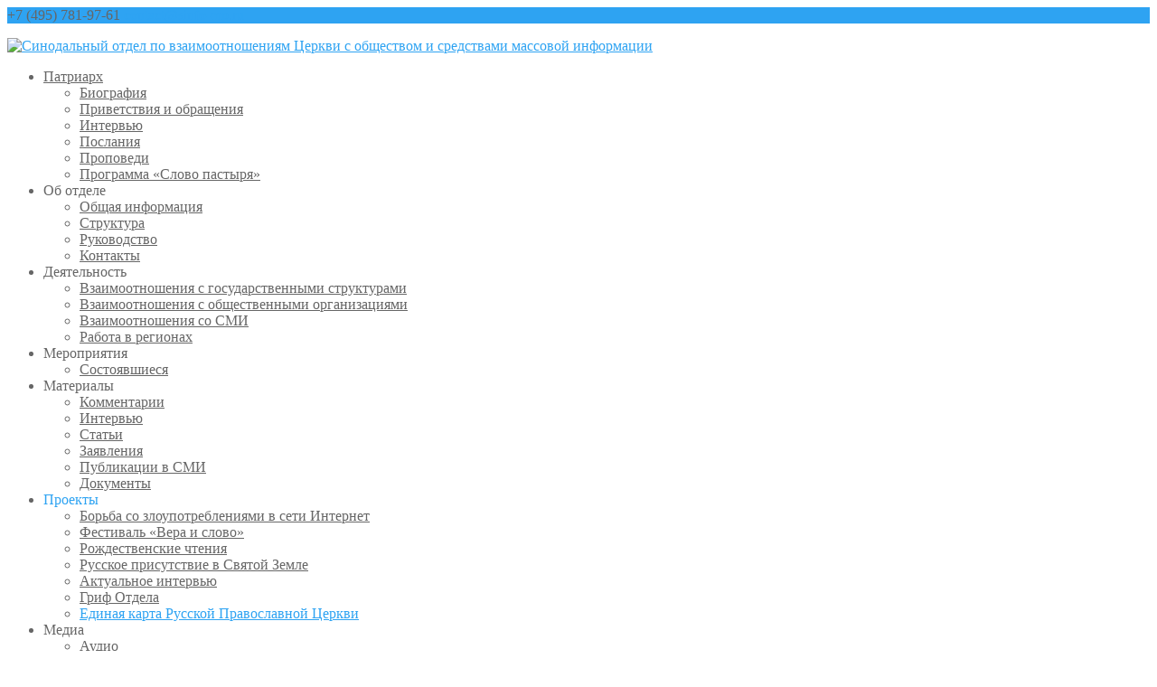

--- FILE ---
content_type: text/html; charset=UTF-8
request_url: https://sinfo-mp.ru/karta-hramov-i-monastyrei
body_size: 10138
content:
<!DOCTYPE html>
<!--[if IE 6]>
<html id="ie6" lang="ru-RU">
<![endif]-->
<!--[if IE 7]>
<html id="ie7" lang="ru-RU">
<![endif]-->
<!--[if IE 8]>
<html id="ie8" lang="ru-RU">
<![endif]-->
<!--[if !(IE 6) | !(IE 7) | !(IE 8)  ]><!-->
<html lang="ru-RU">
<!--<![endif]-->
<head>
	<meta charset="UTF-8" />
	<title>Карта храмов и монастырей | Синодальный отдел по взаимоотношениям Церкви с обществом и средствами массовой информации</title>
			
	
	<link rel="pingback" href="https://sinfo-mp.ru/xmlrpc.php" />

		<!--[if lt IE 9]>
	<script src="https://sinfo-mp.ru/wp-content/themes/Divi/js/html5.js" type="text/javascript"></script>
	<![endif]-->

	<script type="text/javascript">
		document.documentElement.className = 'js';
	</script>

	<meta name='robots' content='max-image-preview:large' />
<link rel='dns-prefetch' href='//fonts.googleapis.com' />
<link rel='dns-prefetch' href='//s.w.org' />
<link rel="alternate" type="application/rss+xml" title="Синодальный отдел по взаимоотношениям Церкви с обществом и средствами массовой информации &raquo; Лента" href="https://sinfo-mp.ru/feed" />
<link rel="alternate" type="application/rss+xml" title="Синодальный отдел по взаимоотношениям Церкви с обществом и средствами массовой информации &raquo; Лента комментариев" href="https://sinfo-mp.ru/comments/feed" />
		<script type="text/javascript">
			window._wpemojiSettings = {"baseUrl":"https:\/\/s.w.org\/images\/core\/emoji\/13.1.0\/72x72\/","ext":".png","svgUrl":"https:\/\/s.w.org\/images\/core\/emoji\/13.1.0\/svg\/","svgExt":".svg","source":{"concatemoji":"https:\/\/sinfo-mp.ru\/wp-includes\/js\/wp-emoji-release.min.js?ver=5.8.2"}};
			!function(e,a,t){var n,r,o,i=a.createElement("canvas"),p=i.getContext&&i.getContext("2d");function s(e,t){var a=String.fromCharCode;p.clearRect(0,0,i.width,i.height),p.fillText(a.apply(this,e),0,0);e=i.toDataURL();return p.clearRect(0,0,i.width,i.height),p.fillText(a.apply(this,t),0,0),e===i.toDataURL()}function c(e){var t=a.createElement("script");t.src=e,t.defer=t.type="text/javascript",a.getElementsByTagName("head")[0].appendChild(t)}for(o=Array("flag","emoji"),t.supports={everything:!0,everythingExceptFlag:!0},r=0;r<o.length;r++)t.supports[o[r]]=function(e){if(!p||!p.fillText)return!1;switch(p.textBaseline="top",p.font="600 32px Arial",e){case"flag":return s([127987,65039,8205,9895,65039],[127987,65039,8203,9895,65039])?!1:!s([55356,56826,55356,56819],[55356,56826,8203,55356,56819])&&!s([55356,57332,56128,56423,56128,56418,56128,56421,56128,56430,56128,56423,56128,56447],[55356,57332,8203,56128,56423,8203,56128,56418,8203,56128,56421,8203,56128,56430,8203,56128,56423,8203,56128,56447]);case"emoji":return!s([10084,65039,8205,55357,56613],[10084,65039,8203,55357,56613])}return!1}(o[r]),t.supports.everything=t.supports.everything&&t.supports[o[r]],"flag"!==o[r]&&(t.supports.everythingExceptFlag=t.supports.everythingExceptFlag&&t.supports[o[r]]);t.supports.everythingExceptFlag=t.supports.everythingExceptFlag&&!t.supports.flag,t.DOMReady=!1,t.readyCallback=function(){t.DOMReady=!0},t.supports.everything||(n=function(){t.readyCallback()},a.addEventListener?(a.addEventListener("DOMContentLoaded",n,!1),e.addEventListener("load",n,!1)):(e.attachEvent("onload",n),a.attachEvent("onreadystatechange",function(){"complete"===a.readyState&&t.readyCallback()})),(n=t.source||{}).concatemoji?c(n.concatemoji):n.wpemoji&&n.twemoji&&(c(n.twemoji),c(n.wpemoji)))}(window,document,window._wpemojiSettings);
		</script>
		<meta content="Divi for Sinfo v.1" name="generator"/><style type="text/css">
img.wp-smiley,
img.emoji {
	display: inline !important;
	border: none !important;
	box-shadow: none !important;
	height: 1em !important;
	width: 1em !important;
	margin: 0 .07em !important;
	vertical-align: -0.1em !important;
	background: none !important;
	padding: 0 !important;
}
</style>
	<link rel='stylesheet' id='wp-block-library-css'  href='https://sinfo-mp.ru/wp-includes/css/dist/block-library/style.min.css?ver=5.8.2' type='text/css' media='all' />
<link rel='stylesheet' id='cptch_stylesheet-css'  href='https://sinfo-mp.ru/wp-content/plugins/captcha/css/front_end_style.css?ver=4.4.5' type='text/css' media='all' />
<link rel='stylesheet' id='dashicons-css'  href='https://sinfo-mp.ru/wp-includes/css/dashicons.min.css?ver=5.8.2' type='text/css' media='all' />
<link rel='stylesheet' id='cptch_desktop_style-css'  href='https://sinfo-mp.ru/wp-content/plugins/captcha/css/desktop_style.css?ver=4.4.5' type='text/css' media='all' />
<link rel='stylesheet' id='contact-form-7-css'  href='https://sinfo-mp.ru/wp-content/plugins/contact-form-7/includes/css/styles.css?ver=5.5.3' type='text/css' media='all' />
<link rel='stylesheet' id='divi-fonts-css'  href='https://fonts.googleapis.com/css?family=Open+Sans:300italic,400italic,700italic,800italic,400,300,700,800&#038;subset=latin,latin-ext' type='text/css' media='all' />
<link rel='stylesheet' id='divi-style-css'  href='https://sinfo-mp.ru/wp-content/themes/Divi_for_sinfo/style.css?ver=2.2' type='text/css' media='all' />
<link rel='stylesheet' id='et-shortcodes-css-css'  href='https://sinfo-mp.ru/wp-content/themes/Divi/epanel/shortcodes/css/shortcodes.css?ver=3.0' type='text/css' media='all' />
<link rel='stylesheet' id='et-shortcodes-responsive-css-css'  href='https://sinfo-mp.ru/wp-content/themes/Divi/epanel/shortcodes/css/shortcodes_responsive.css?ver=3.0' type='text/css' media='all' />
<link rel='stylesheet' id='nextgen_widgets_style-css'  href='https://sinfo-mp.ru/wp-content/plugins/nextgen-gallery/products/photocrati_nextgen/modules/widget/static/widgets.css?ver=3.17' type='text/css' media='all' />
<link rel='stylesheet' id='nextgen_basic_thumbnails_style-css'  href='https://sinfo-mp.ru/wp-content/plugins/nextgen-gallery/products/photocrati_nextgen/modules/nextgen_basic_gallery/static/thumbnails/nextgen_basic_thumbnails.css?ver=3.17' type='text/css' media='all' />
<link rel='stylesheet' id='nextgen_basic_slideshow_style-css'  href='https://sinfo-mp.ru/wp-content/plugins/nextgen-gallery/products/photocrati_nextgen/modules/nextgen_basic_gallery/static/slideshow/ngg_basic_slideshow.css?ver=3.17' type='text/css' media='all' />
<script type='text/javascript' src='https://sinfo-mp.ru/wp-includes/js/jquery/jquery.min.js?ver=3.6.0' id='jquery-core-js'></script>
<script type='text/javascript' src='https://sinfo-mp.ru/wp-includes/js/jquery/jquery-migrate.min.js?ver=3.3.2' id='jquery-migrate-js'></script>
<link rel="https://api.w.org/" href="https://sinfo-mp.ru/wp-json/" /><link rel="alternate" type="application/json" href="https://sinfo-mp.ru/wp-json/wp/v2/pages/597" /><link rel="EditURI" type="application/rsd+xml" title="RSD" href="https://sinfo-mp.ru/xmlrpc.php?rsd" />
<link rel="wlwmanifest" type="application/wlwmanifest+xml" href="https://sinfo-mp.ru/wp-includes/wlwmanifest.xml" /> 
<meta name="generator" content="WordPress 5.8.2" />
<link rel="canonical" href="https://sinfo-mp.ru/karta-hramov-i-monastyrei" />
<link rel='shortlink' href='https://sinfo-mp.ru/?p=597' />
<link rel="alternate" type="application/json+oembed" href="https://sinfo-mp.ru/wp-json/oembed/1.0/embed?url=https%3A%2F%2Fsinfo-mp.ru%2Fkarta-hramov-i-monastyrei" />
<link rel="alternate" type="text/xml+oembed" href="https://sinfo-mp.ru/wp-json/oembed/1.0/embed?url=https%3A%2F%2Fsinfo-mp.ru%2Fkarta-hramov-i-monastyrei&#038;format=xml" />
<meta name="viewport" content="width=device-width, initial-scale=1.0, maximum-scale=1.0, user-scalable=0" />	<style>
		a { color: #2EA3F2; }

		body { color: #666666; }

		.et_pb_counter_amount, .et_pb_featured_table .et_pb_pricing_heading, .et_quote_content, .et_link_content, .et_audio_content { background-color: #2EA3F2; }

		#main-header, #main-header .nav li ul, .et-search-form, #main-header .et_mobile_menu { background-color: #ffffff; }

		#top-header, #et-secondary-nav li ul { background-color: #2EA3F2; }

		.woocommerce a.button.alt, .woocommerce-page a.button.alt, .woocommerce button.button.alt, .woocommerce-page button.button.alt, .woocommerce input.button.alt, .woocommerce-page input.button.alt, .woocommerce #respond input#submit.alt, .woocommerce-page #respond input#submit.alt, .woocommerce #content input.button.alt, .woocommerce-page #content input.button.alt, .woocommerce a.button, .woocommerce-page a.button, .woocommerce button.button, .woocommerce-page button.button, .woocommerce input.button, .woocommerce-page input.button, .woocommerce #respond input#submit, .woocommerce-page #respond input#submit, .woocommerce #content input.button, .woocommerce-page #content input.button, .woocommerce-message, .woocommerce-error, .woocommerce-info { background: #2EA3F2 !important; }

		#et_search_icon:hover, .mobile_menu_bar:before, .footer-widget h4, .et-social-icon a:hover, .comment-reply-link, .form-submit input, .et_pb_sum, .et_pb_pricing li a, .et_pb_pricing_table_button, .et_overlay:before, .entry-summary p.price ins, .woocommerce div.product span.price, .woocommerce-page div.product span.price, .woocommerce #content div.product span.price, .woocommerce-page #content div.product span.price, .woocommerce div.product p.price, .woocommerce-page div.product p.price, .woocommerce #content div.product p.price, .woocommerce-page #content div.product p.price, .et_pb_member_social_links a:hover { color: #2EA3F2 !important; }

		.woocommerce .star-rating span:before, .woocommerce-page .star-rating span:before, .et_pb_widget li a:hover, .et_pb_bg_layout_light .et_pb_promo_button, .et_pb_bg_layout_light .et_pb_more_button, .et_pb_filterable_portfolio .et_pb_portfolio_filters li a.active, .et_pb_filterable_portfolio .et_pb_portofolio_pagination ul li a.active, .et_pb_gallery .et_pb_gallery_pagination ul li a.active, .wp-pagenavi span.current, .wp-pagenavi a:hover, .et_pb_contact_submit, .et_pb_bg_layout_light .et_pb_newsletter_button, .nav-single a, .posted_in a { color: #2EA3F2 !important; }

		.et-search-form, .nav li ul, .et_mobile_menu, .footer-widget li:before, .et_pb_pricing li:before, blockquote { border-color: #2EA3F2; }

		#main-footer { background-color: #222222; }

		#top-menu a { color: #666666; }

		#top-menu li.current-menu-ancestor > a, #top-menu li.current-menu-item > a, .bottom-nav li.current-menu-item > a { color: #2EA3F2; }

		</style>
<link rel="shortcut icon" href="https://sinfo-mp.ru/wp-content/uploads/2015/05/favicon.ico" /><meta name="yandex-verification" content="18ccce6f4efd3585" /><style type="text/css" id="et-custom-css">
.et-learn-more h3.heading-more {
    font-size: 16px;
    color: #2EA3F2;
}
</style>		<style type="text/css" id="wp-custom-css">
			.widget summary{
    background: #2ea3f2;
    padding: 8px 10px;
    border-radius: 5px;
    color: #fff;	
}
		</style>
		</head>
<body class="page-template-default page page-id-597 et_fixed_nav et_cover_background et_secondary_nav_enabled et_secondary_nav_two_panels et_header_style_centered osx et_full_width_page chrome">
	<div id="page-container">

			<div id="top-header" class="et_nav_text_color_light">
			<div class="container clearfix">

			
				<div id="et-info">
									<span id="et-info-phone">+7 (495) 781-97-61</span>
				
									<a href="mailto:contact@sinfo-mp.ru"><span id="et-info-email">contact@sinfo-mp.ru</span></a>
				
				<ul class="et-social-icons">


</ul>				</div> <!-- #et-info -->

			
				<div id="et-secondary-menu">
				<div class="et_duplicate_social_icons">
								<ul class="et-social-icons">


</ul>
							</div>				</div> <!-- #et-secondary-menu -->

			</div> <!-- .container -->
		</div> <!-- #top-header -->
	
		<header id="main-header" class="et_nav_text_color_dark">
			<div class="container clearfix">
							<a href="https://sinfo-mp.ru/">
					<img src="https://sinfo-mp.ru/wp-content/uploads/2017/01/logo004.png" alt="Синодальный отдел по взаимоотношениям Церкви с обществом и средствами массовой информации" id="logo" />
				</a>

				<div id="et-top-navigation">
					<nav id="top-menu-nav">
					<ul id="top-menu" class="nav et_disable_top_tier"><li id="menu-item-6089" class="menu-item menu-item-type-post_type menu-item-object-page menu-item-has-children menu-item-6089"><a href="https://sinfo-mp.ru/?page_id=3660">Патриарх</a>
<ul class="sub-menu">
	<li id="menu-item-6090" class="menu-item menu-item-type-custom menu-item-object-custom menu-item-6090"><a target="_blank" rel="noopener" href="http://www.patriarchia.ru/db/text/547091.html">Биография</a></li>
	<li id="menu-item-6091" class="menu-item menu-item-type-custom menu-item-object-custom menu-item-6091"><a target="_blank" rel="noopener" href="http://www.patriarchia.ru/patriarch/38015/">Приветствия и обращения</a></li>
	<li id="menu-item-6092" class="menu-item menu-item-type-custom menu-item-object-custom menu-item-6092"><a target="_blank" rel="noopener" href="http://www.patriarchia.ru/patriarch/38016/">Интервью</a></li>
	<li id="menu-item-6093" class="menu-item menu-item-type-custom menu-item-object-custom menu-item-6093"><a target="_blank" rel="noopener" href="http://www.patriarchia.ru/patriarch/38017/">Послания</a></li>
	<li id="menu-item-6094" class="menu-item menu-item-type-custom menu-item-object-custom menu-item-6094"><a target="_blank" rel="noopener" href="http://www.patriarchia.ru/patriarch/38019/">Проповеди</a></li>
	<li id="menu-item-6096" class="menu-item menu-item-type-custom menu-item-object-custom menu-item-6096"><a target="_blank" rel="noopener" href="http://www.patriarchia.ru/patriarch/3876042/">Программа «Слово пастыря»</a></li>
</ul>
</li>
<li id="menu-item-3423" class="menu-item menu-item-type-custom menu-item-object-custom menu-item-has-children menu-item-3423"><a>Об отделе</a>
<ul class="sub-menu">
	<li id="menu-item-3424" class="menu-item menu-item-type-custom menu-item-object-custom menu-item-3424"><a href="/obshhaya-informaciya">Общая информация</a></li>
	<li id="menu-item-3430" class="menu-item menu-item-type-post_type menu-item-object-page menu-item-3430"><a href="https://sinfo-mp.ru/struktura-otdela">Структура</a></li>
	<li id="menu-item-6196" class="menu-item menu-item-type-post_type menu-item-object-page menu-item-6196"><a href="https://sinfo-mp.ru/rukovodstvo">Руководство</a></li>
	<li id="menu-item-3439" class="menu-item menu-item-type-post_type menu-item-object-page menu-item-3439"><a href="https://sinfo-mp.ru/contacts">Контакты</a></li>
</ul>
</li>
<li id="menu-item-3440" class="menu-item menu-item-type-custom menu-item-object-custom menu-item-has-children menu-item-3440"><a>Деятельность</a>
<ul class="sub-menu">
	<li id="menu-item-5097" class="menu-item menu-item-type-taxonomy menu-item-object-category menu-item-5097"><a href="https://sinfo-mp.ru/category/vzaimootnosheniya-s-gosudarstvennymi-strukturami">Взаимоотношения с государственными структурами</a></li>
	<li id="menu-item-5098" class="menu-item menu-item-type-taxonomy menu-item-object-category menu-item-5098"><a href="https://sinfo-mp.ru/category/vzaimootnosheniya-s-obshhestvennymi-organizaciyami">Взаимоотношения с общественными организациями</a></li>
	<li id="menu-item-5099" class="menu-item menu-item-type-taxonomy menu-item-object-category menu-item-5099"><a href="https://sinfo-mp.ru/category/vzaimootnosheniya-so-smi">Взаимоотношения со СМИ</a></li>
	<li id="menu-item-5132" class="menu-item menu-item-type-taxonomy menu-item-object-category menu-item-5132"><a href="https://sinfo-mp.ru/category/rabota_v_regionah">Работа в регионах</a></li>
</ul>
</li>
<li id="menu-item-3458" class="menu-item menu-item-type-custom menu-item-object-custom menu-item-has-children menu-item-3458"><a>Мероприятия</a>
<ul class="sub-menu">
	<li id="menu-item-5133" class="menu-item menu-item-type-taxonomy menu-item-object-category menu-item-5133"><a href="https://sinfo-mp.ru/category/sobytie">Состоявшиеся</a></li>
</ul>
</li>
<li id="menu-item-3436" class="menu-item menu-item-type-custom menu-item-object-custom menu-item-has-children menu-item-3436"><a>Материалы</a>
<ul class="sub-menu">
	<li id="menu-item-5134" class="menu-item menu-item-type-taxonomy menu-item-object-category menu-item-5134"><a href="https://sinfo-mp.ru/category/kommentarij">Комментарии</a></li>
	<li id="menu-item-5136" class="menu-item menu-item-type-taxonomy menu-item-object-category menu-item-5136"><a href="https://sinfo-mp.ru/category/intervyu">Интервью</a></li>
	<li id="menu-item-5137" class="menu-item menu-item-type-taxonomy menu-item-object-category menu-item-5137"><a href="https://sinfo-mp.ru/category/statya">Статьи</a></li>
	<li id="menu-item-5135" class="menu-item menu-item-type-taxonomy menu-item-object-category menu-item-5135"><a href="https://sinfo-mp.ru/category/zayavlenie">Заявления</a></li>
	<li id="menu-item-81391" class="menu-item menu-item-type-taxonomy menu-item-object-category menu-item-81391"><a href="https://sinfo-mp.ru/category/publikatsii-v-smi">Публикации в СМИ</a></li>
	<li id="menu-item-50813" class="menu-item menu-item-type-taxonomy menu-item-object-category menu-item-50813"><a href="https://sinfo-mp.ru/category/dokumenti">Документы</a></li>
</ul>
</li>
<li id="menu-item-3477" class="menu-item menu-item-type-custom menu-item-object-custom current-menu-ancestor current-menu-parent menu-item-has-children menu-item-3477"><a>Проекты</a>
<ul class="sub-menu">
	<li id="menu-item-94201" class="menu-item menu-item-type-post_type menu-item-object-page menu-item-94201"><a href="https://sinfo-mp.ru/borba-so-zloupotrebleniyami-v-seti-internet">Борьба со злоупотреблениями в сети Интернет</a></li>
	<li id="menu-item-3459" class="menu-item menu-item-type-post_type menu-item-object-page menu-item-3459"><a href="https://sinfo-mp.ru/festival-vera-i-slovo">Фестиваль &#171;Вера и слово&#187;</a></li>
	<li id="menu-item-5217" class="menu-item menu-item-type-taxonomy menu-item-object-category menu-item-5217"><a href="https://sinfo-mp.ru/category/rozhdestvenskie-chteniya">Рождественские чтения</a></li>
	<li id="menu-item-107087" class="menu-item menu-item-type-post_type menu-item-object-page menu-item-107087"><a href="https://sinfo-mp.ru/russkoe-prisutstvie-v-svyatoj-zemle">Русское присутствие в Святой Земле</a></li>
	<li id="menu-item-5219" class="menu-item menu-item-type-taxonomy menu-item-object-category menu-item-5219"><a href="https://sinfo-mp.ru/category/aktualnoe-intervyu">Актуальное интервью</a></li>
	<li id="menu-item-3437" class="menu-item menu-item-type-post_type menu-item-object-page menu-item-3437"><a href="https://sinfo-mp.ru/stamp">Гриф Отдела</a></li>
	<li id="menu-item-3461" class="menu-item menu-item-type-post_type menu-item-object-page current-menu-item page_item page-item-597 current_page_item menu-item-3461"><a href="https://sinfo-mp.ru/karta-hramov-i-monastyrei" aria-current="page">Единая карта Русской Православной Церкви</a></li>
</ul>
</li>
<li id="menu-item-3462" class="menu-item menu-item-type-custom menu-item-object-custom menu-item-has-children menu-item-3462"><a>Медиа</a>
<ul class="sub-menu">
	<li id="menu-item-6403" class="menu-item menu-item-type-taxonomy menu-item-object-category menu-item-6403"><a href="https://sinfo-mp.ru/category/audio">Аудио</a></li>
	<li id="menu-item-3463" class="menu-item menu-item-type-taxonomy menu-item-object-category menu-item-3463"><a href="https://sinfo-mp.ru/category/video">Видео</a></li>
	<li id="menu-item-63756" class="menu-item menu-item-type-post_type menu-item-object-page menu-item-63756"><a href="https://sinfo-mp.ru/obrazovatelnye-videoroliki">Образовательные видеоролики</a></li>
</ul>
</li>
<li id="menu-item-3482" class="menu-item menu-item-type-custom menu-item-object-custom menu-item-has-children menu-item-3482"><a href="#">Справка</a>
<ul class="sub-menu">
	<li id="menu-item-3467" class="menu-item menu-item-type-post_type menu-item-object-page menu-item-3467"><a href="https://sinfo-mp.ru/slovar-cerkovnih-terminov">Словарь терминов для журналистов</a></li>
	<li id="menu-item-3468" class="menu-item menu-item-type-post_type menu-item-object-page menu-item-3468"><a href="https://sinfo-mp.ru/12-2">Формы обращения к духовенству</a></li>
	<li id="menu-item-4910" class="menu-item menu-item-type-post_type menu-item-object-page menu-item-4910"><a href="https://sinfo-mp.ru/statisticheskaya-informaciya">Статистическая информация</a></li>
	<li id="menu-item-6097" class="menu-item menu-item-type-custom menu-item-object-custom menu-item-6097"><a target="_blank" rel="noopener" href="http://old.sinfo-mp.ru/news">Сайт СИНФО (архив)</a></li>
	<li id="menu-item-3470" class="menu-item menu-item-type-post_type menu-item-object-page menu-item-3470"><a href="https://sinfo-mp.ru/collector">Коллектор ошибок</a></li>
</ul>
</li>
</ul>					</nav>

					
										<div id="et_top_search">
						<span id="et_search_icon"></span>
						<form role="search" method="get" class="et-search-form et-hidden" action="https://sinfo-mp.ru/">
						<input type="search" class="et-search-field" placeholder="Search &hellip;" value="" name="s" title="Search for:" />						</form>
					</div>
					
					<div id="et_mobile_nav_menu">
			<a href="#" class="mobile_nav closed">
				<span class="select_page">Меню сайта</span>
				<span class="mobile_menu_bar"></span>
			</a>
		</div>				</div> <!-- #et-top-navigation -->
			</div> <!-- .container -->
		</header> <!-- #main-header -->

		<div id="et-main-area">
<div id="main-content">


	<div class="container">
		<div id="content-area" class="clearfix">
			<div id="left-area">


			
				<article id="post-597" class="post-597 page type-page status-publish hentry">

				
					<h1 class="main_title">Карта храмов и монастырей</h1>
				
				
					<div class="entry-content">
					<p><!-- START MAP --></p>
<div class="ortox-map" id="ortox_mapcontainer"></div>
<p><script type="text/javascript">var ORTOX_MAP_DATA={domain: window.location.hostname,path:'//'+window.location.hostname+"/karta/scripts/",jquery:1,container:"ortox_mapcontainer",container_size:{w:900,h:600},geo:{lat:55.7557,long:37.6176,geoLoc:false,zoom:7},ymap:{locale:'ru-RU',apikey:'3195d627-9fca-41e0-9e97-0374382861fc',fullscreenOn:false,searchControl:false,autoZoom:false,url_mode:2},params:{church:-1,ctype:9,t:'',bt:2,aTypeGrp:[{id:0,ti:'Все объекты'}],aType:{},iconPath: '//'+window.location.hostname+"/karta/scripts/img/map/",imgPath: '//'+window.location.hostname+"/karta/cache/"}};(function(){var s=document.createElement("script");s.type="text/javascript";s.id="ortox-map";s.charset="utf-8";s.async=true;s.src=ORTOX_MAP_DATA.path+"init.js";var sc=document.getElementsByTagName("head")[0];if(sc){sc.appendChild(s);}else{document.documentElement.firstChild.appendChild(s);}})();</script><br />
<!-- END MAP--></p>
<p dir="ltr">&nbsp;</p>
<p>В рамках реализации п. 43 Постановлений Освященного Архиерейского Собора 2013 года и исполнения поручений Высшего Церковного Совета, проектом Prihod.ru в тесном сотрудничестве с Синодальным информационным отделом Московского Патриархата создана единая электронная карта храмов и монастырей Русской Православной Церкви.</p>
<p>Цель проекта — аккумулирование и предоставление актуальной информации о православных организациях в доступной и удобной современному интернет-пользователю форме. В отличие от других электронных карт православных объектов, наполнением информацией «Единой карты храмов и монастырей», а также ее актуализацией занимаются непосредственно сами приходы и епархии Русской Православной Церкви.</p>
<p>Beta-версия проекта включает более 15 тысяч объектов (храмы, монастыри, епархии, благочиния и т.д.) и охватывает не только территорию России, но и Украину, Белоруссию, другие страны.</p>
<p>Карта доступна на официальном сайте Русской Православной Церкви: <a href="http://map.patriarhia.ru/" target="_blank" rel="noopener">http://map.patriarhia.ru/</a></p>
<p>Техническая поддержка (документация по внесению объектов на карту): <a href="http://support.prihod.ru/sozdanie-sajtov-xramov-dlya-eparxij/" target="_blank" rel="noopener">http://support.prihod.ru/sozdanie-sajtov-xramov-dlya-eparxij/</a></p>
<p dir="ltr">&nbsp;&nbsp;</p>
<p><iframe loading="lazy" src="https://www.youtube.com/embed/bPAvxuFtQCM?rel=0" width="640" height="360" frameborder="0"></iframe></p>
					</div> <!-- .entry-content -->

				
				</article> <!-- .et_pb_post -->

			

			</div> <!-- #left-area -->

					</div> <!-- #content-area -->
	</div> <!-- .container -->


</div> <!-- #main-content -->


			<footer id="main-footer">
				
<div class="container">
	<div id="footer-widgets" class="clearfix">
	<div class="footer-widget"><div id="text-9" class="fwidget et_pb_widget widget_text"><h4 class="title">Об отделе</h4>			<div class="textwidget"><ul><li>
<a href="/obshhaya-informaciya" target="_blank" rel="noopener">Общая информация</a>
</li>
<li>
<a href="/rukovodstvo" target="_blank" rel="noopener">Руководство</a>
</li>
<li>
<a href="/contacts" target="_blank" rel="noopener">Контакты</a><br><font  color="grey">Москва, Андреевская набережная, 2<br>
+7 (495) 781-97-61</font>
<br><font  color="grey">Москва, Нововаганьковский переулок, 7<br>
+7 (499) 252-47-12</font>
</li>
</ul></div>
		</div> <!-- end .fwidget --><div id="text-16" class="fwidget et_pb_widget widget_text">			<div class="textwidget"><a href="https://vk.com/sinfo_mp" target="_blank" rel="noopener"><img class="alignleft size-full wp-image-3531" src="https://sinfo-mp.ru/wp-content/uploads/2016/04/vk02.png" alt="vk" width="40" /></a></div>
		</div> <!-- end .fwidget --></div> <!-- end .footer-widget --><div class="footer-widget"><div id="text-10" class="fwidget et_pb_widget widget_text"><h4 class="title">Материалы</h4>			<div class="textwidget"><ul><li>
<a href="/category/kommentarij" target="_blank" rel="noopener">Комментарии</a>
</li>
<li>
<a href="/category/intervyu" target="_blank" rel="noopener">Интервью</a>
</li>
<li>
<a href="/category/statya" target="_blank" rel="noopener">Статьи</a>
</li>
</ul></div>
		</div> <!-- end .fwidget --><div id="text-12" class="fwidget et_pb_widget widget_text"><h4 class="title">Справка</h4>			<div class="textwidget"><ul><li>
<a href="/slovar-cerkovnih-terminov" target="_blank" rel="noopener">Словарь церковных терминов</a>
</li>
<li>
<a href="/12-2" target="_blank" rel="noopener">Формы обращения к духовенству</a>
</li>
</ul></div>
		</div> <!-- end .fwidget --></div> <!-- end .footer-widget --><div class="footer-widget"><div id="text-11" class="fwidget et_pb_widget widget_text"><h4 class="title">Проекты</h4>			<div class="textwidget"><ul><li>
<a href="/borba-so-zloupotrebleniyami-v-seti-internet" target="_blank" rel="noopener">Борьба со злоупотреблениями в сети Интернет</a>
</li>
<li>
<a href="/festival-vera-i-slovo" target="_blank" rel="noopener">Фестиваль «Вера и слово»</a>
</li>
<li>
<a href="/stamp" target="_blank" rel="noopener">Гриф Отдела</a>
</li>
<li>
<a href="/karta-hramov-i-monastyrei" target="_blank" rel="noopener">Единая карта Русской Православной Церкви</a>
</li>
</ul></div>
		</div> <!-- end .fwidget --></div> <!-- end .footer-widget --><div class="footer-widget last"><div id="text-8" class="fwidget et_pb_widget widget_text"><h4 class="title">Деятельность</h4>			<div class="textwidget"><ul><li>
<a href="/category/vzaimootnosheniya-s-gosudarstvennymi-strukturami" target="_blank" rel="noopener">Взаимоотношения с государственными структурами</a>
</li>
<li>
<a href="/category/vzaimootnosheniya-s-obshhestvennymi-organizaciyami" target="_blank" rel="noopener">Взаимоотношения с общественными организациями</a>
</li>
<li>
<a href="/category/vzaimootnosheniya-so-smi" target="_blank" rel="noopener">Взаимоотношения со СМИ</a>
</li>
<li>
<a href="/category/rabota_v_regionah" target="_blank" rel="noopener">Работа в регионах</a>
</li>
</ul></div>
		</div> <!-- end .fwidget --></div> <!-- end .footer-widget -->	</div> <!-- #footer-widgets -->
</div>	<!-- .container -->

		
				<div id="footer-bottom">
					<div class="container clearfix">
				<ul class="et-social-icons">


</ul>				<div style='float:right;'><a href='http://prihod.ru' target='_blank'>Разработано Prihod.ru</a></div>

						<p id="footer-info"></p>
					</div>	<!-- .container -->
				</div>
			</footer> <!-- #main-footer -->
		</div> <!-- #et-main-area -->


	</div> <!-- #page-container -->

	<script type='text/javascript' src='https://sinfo-mp.ru/wp-includes/js/dist/vendor/regenerator-runtime.min.js?ver=0.13.7' id='regenerator-runtime-js'></script>
<script type='text/javascript' src='https://sinfo-mp.ru/wp-includes/js/dist/vendor/wp-polyfill.min.js?ver=3.15.0' id='wp-polyfill-js'></script>
<script type='text/javascript' id='contact-form-7-js-extra'>
/* <![CDATA[ */
var wpcf7 = {"api":{"root":"https:\/\/sinfo-mp.ru\/wp-json\/","namespace":"contact-form-7\/v1"}};
/* ]]> */
</script>
<script type='text/javascript' src='https://sinfo-mp.ru/wp-content/plugins/contact-form-7/includes/js/index.js?ver=5.5.3' id='contact-form-7-js'></script>
<script type='text/javascript' src='https://sinfo-mp.ru/wp-content/themes/Divi/js/jquery.fitvids.js?ver=2.2' id='divi-fitvids-js'></script>
<script type='text/javascript' src='https://sinfo-mp.ru/wp-content/themes/Divi/js/waypoints.min.js?ver=2.2' id='waypoints-js'></script>
<script type='text/javascript' src='https://sinfo-mp.ru/wp-content/themes/Divi/js/jquery.magnific-popup.js?ver=2.2' id='magnific-popup-js'></script>
<script type='text/javascript' id='divi-custom-script-js-extra'>
/* <![CDATA[ */
var et_custom = {"ajaxurl":"https:\/\/sinfo-mp.ru\/wp-admin\/admin-ajax.php","images_uri":"https:\/\/sinfo-mp.ru\/wp-content\/themes\/Divi\/images","et_load_nonce":"7b653fb958","subscription_failed":"Please, check the fields below to make sure you entered the correct information.","fill":"Fill","field":"field","invalid":"Invalid email","captcha":"\u041a\u0430\u043f\u0447\u0430","prev":"Prev","next":"\u0421\u043b\u0435\u0434."};
/* ]]> */
</script>
<script type='text/javascript' src='https://sinfo-mp.ru/wp-content/themes/Divi/js/custom.js?ver=2.2' id='divi-custom-script-js'></script>
<script type='text/javascript' src='https://sinfo-mp.ru/wp-includes/js/wp-embed.min.js?ver=5.8.2' id='wp-embed-js'></script>
<!-- Yandex.Metrika counter -->
<script type="text/javascript">
    (function (d, w, c) {
        (w[c] = w[c] || []).push(function() {
            try {
                w.yaCounter12300769 = new Ya.Metrika({
                    id:12300769,
                    clickmap:true,
                    trackLinks:true,
                    accurateTrackBounce:true,
                    webvisor:true
                });
            } catch(e) { }
        });

        var n = d.getElementsByTagName("script")[0],
            s = d.createElement("script"),
            f = function () { n.parentNode.insertBefore(s, n); };
        s.type = "text/javascript";
        s.async = true;
        s.src = "https://mc.yandex.ru/metrika/watch.js";

        if (w.opera == "[object Opera]") {
            d.addEventListener("DOMContentLoaded", f, false);
        } else { f(); }
    })(document, window, "yandex_metrika_callbacks");
</script>
<noscript><div><img src="https://mc.yandex.ru/watch/12300769" style="position:absolute; left:-9999px;" alt="" /></div></noscript>
<!-- /Yandex.Metrika counter -->
</body>
</html>

--- FILE ---
content_type: text/css
request_url: https://sinfo-mp.ru/karta/scripts/css/style.css
body_size: 3204
content:
.marker-info-content {margin: 0px; padding: 0px; border: 0px; font-size: 12px; min-height: 230px;min-width: 350px; max-width: 450px;}
.marker-info-content a {cursor: pointer;}
.marker-info-content h1 {font-family: "Open Sans", sans-serif, arial; min-height: 16px; font-weight: normal!important; color: #636363; font-size: 14px!important; line-height: 15px!important; margin: 5px 0; padding: 0; text-align: left;}
.marker-info-content h1 a{font-weight: normal!important; font-size: 14px!important; }
.marker-info-content h1 img {width: 16px; float:left; padding: 0 5px 0 0; margin: 0; box-shadow: none; background: #FFF!important;}
.marker-info-content h1 a:hover img {background: #FFF!important; }
.marker-info-content ul {list-style-type: none!important; margin: 0!important; padding: 0px!important; background-image: none;}
.marker-info-content ul li {font-weight: normal!important; list-style-type: none!important; margin: 0 0 5px 0!important; padding: 0px!important; background-image: none; line-height: 14px!important; text-align: left!important;}
.marker-info-content ul li:hover { line-height: 14px;}
.marker-info-content ul li span.ch {display: inline-block; color: #888888; font-size: 10px; line-height: 10px;}
.marker-info-content ul li span.ttl {display: table-cell; color: #888888; font-size: 10px; line-height: 10px; width: 110px;}
.marker-info-content ul li span.cnt {display: table-cell; color: #636363; font-size: 12px; line-height: 12px; width: auto;}
.marker-info-content div a img { border-radius: 3px; box-shadow: 0 1px 4px rgba(0, 0, 0, 0.2); padding: 0; background: none;}
.marker-info-content img {border: none;}
.marker-info-content ul.note {max-height: 200px; overflow-y: scroll;}
.marker-info-content .site-url { color: #ccc!important; font-size: 10px;}
.balloon-content {display: block; width: 400px; height: 250px; overflow-y: scroll;}
.balloon-content .marker-list {list-style-type: none!important; margin: 0!important;}
.balloon-content .marker-list li.item {min-height: 30px; padding-top:5px; margin:0; border-bottom: 1px solid #999; list-style-type: none!important;}
.balloon-content .marker-list li.item-info {border-bottom: 1px solid #999;}
.balloon-content .marker-list li.item a {display: block; text-align: left;line-height: 13px;}
.balloon-content .marker-list li.item a img {width: 24px; float:left; padding: 0 5px 0 0; margin: 0; border:none;box-shadow: none;}
.balloon-content .marker-list li.item a:hover img {background: #FFF!important; }
.balloon-content li .marker-info {display: inline-block; }
.BoxYmapsLogo {float: left; display: block; width: 85px; height: 27px;background: rgb(13, 136, 210);}
.BoxYmapsLogo a img {height: 28px;margin: 0;padding: 0;border:none; background: rgb(13, 136, 210);}
.BoxYmapsLink {display: block; cursor: pointer; float: none; width: 200px; height: 27px; padding-left: 10px; margin-left: 85px; color: rgb(13, 136, 210); background: rgba(255,255,255,.75); font-size: 11px; line-height: 13px;}
.BoxYmapsLink a, .BoxYmapsLink a:visited { color: rgb(13, 136, 210); font-size: 15px;line-height: 26px;}
ymaps[class*="-map-copyrights-promo"] {display: none!important;}
ymaps[class*="-copyright__agreement"] {display: none!important;}


--- FILE ---
content_type: application/javascript
request_url: https://sinfo-mp.ru/karta/scripts/init.js
body_size: 1271
content:
function styleLoader(href,async) {
	var s 		= document.createElement('link');
	s.rel 		= 'stylesheet';
	s.type 		= 'text/css';
	s.async 	= async;
	s.href 		= href;
	var sc1 	= document.getElementsByTagName('link')[0];
	var sc2 	= document.getElementsByTagName('head')[0];
	if (sc2){sc2.appendChild(s)} else {sc1.parentNode.insertBefore(s, sc1)};
}
function scriptLoader(src,async,id) {
	var s 		= document.createElement('script');
	s.type 		= 'text/javascript';
	s.id 		= 'ortox-map-'+id;
	s.charset 	= 'utf-8';
	s.async 	= async;
	s.src 		= src;
	var sc1 	= document.getElementsByTagName('script')[0];
	var sc2 	= document.getElementsByTagName('head')[0];		
	if (sc2){sc2.appendChild(s)} else {sc1.parentNode.insertBefore(s, sc1)};
}
if (!!ORTOX_MAP_DATA.path) {
	if(ORTOX_MAP_DATA.jquery === 1){
		scriptLoader(ORTOX_MAP_DATA.path+'js/jquery-3.4.1.min.js',false,'jquery');
	}

	scriptLoader('https://api-maps.yandex.ru/2.1/?lang='+ORTOX_MAP_DATA.ymap.locale+'&apikey='+ORTOX_MAP_DATA.ymap.apikey,false,'ymaps'); 
	// scriptLoader(ORTOX_MAP_DATA.path+'js/ymap.2.1.js',false,'ymaps');
	scriptLoader(ORTOX_MAP_DATA.path+'js/main.js',false,'main'); // main.js
	styleLoader(ORTOX_MAP_DATA.path+'css/style.css',false);
} else {
	console.log("Error: not set path to API");	
}


--- FILE ---
content_type: application/javascript
request_url: https://sinfo-mp.ru/karta/scripts/js/main.js
body_size: 13347
content:
/* global ORTOX_MAP_DATA */

/**
 * Класс для работы с данными карты храмов Prihod.ru
 * @returns {ORTOX_MAP}
 */
function ortoxMapClass() {
    this.aTypeGrp=[{id:0,ti:'Все объекты'}];
    
    this.objectManager=false;
    this.objMap=false;

	// сообщения и ошибки
	this.message = [];
	this.message["alertTitile"] = 'Внимание!';
	this.message["alertClose"] = 'Закрыть!';
    this.message["waiting"] = "Подождите...";
    
    this.errors = [];
    this.getInfoResult = [];
        
	var parent = this;
   

        /**
         * Инициализация
         * @returns {undefined}
         */
    this.init = function() {
	
        this.debug("init");
    
        this.mapContainerSize( jQuery('#'+ORTOX_MAP_DATA.container), ORTOX_MAP_DATA.container_size.w,ORTOX_MAP_DATA.container_size.h );

        this.initMap();
 
	};
        
    this.initMap = function(){            

        ymaps.ready( function(){

            var defaultMapOptions = {
                center: [ORTOX_MAP_DATA.geo.lat, ORTOX_MAP_DATA.geo.long], zoom: ORTOX_MAP_DATA.geo.zoom,
                controls: []
            };

            if ( ORTOX_MAP_DATA.geo.geoLoc ) {

                ymaps.geolocation.get().then(
                    function (res) {
                        var geoObject = res.geoObjects.get(0);
                        if (geoObject) defaultMapOptions.center=geoObject.geometry.getCoordinates();
                        ORTOX_MAP.createMap(defaultMapOptions);
                    }, function () {
                        ORTOX_MAP.createMap(defaultMapOptions);
                    }
                );

            } else {
                ORTOX_MAP.createMap(defaultMapOptions);
            } 
        });
    
    };


    this.createMap = function(options){            
        this.debug("createMap");
        this.objMap = new ymaps.Map(ORTOX_MAP_DATA.container, options, { minZoom: 3, restrictMapArea: [[-85,-179.9],[85,179.9]] });
        this.setMapOptions();
    };

    this.mapContainerSize = function(elem, v_width, v_height){            
        if ( v_width > 0 ) elem.css({ width: v_width+'px' }); if ( v_height > 0 ) elem.css({ height: v_height+'px' });
    };

    this.setMapOptions = function(){            

        this.debug("setMapOptions");
        // BalloonContentLayout
        var customBalloonContentLayout = ymaps.templateLayoutFactory.createClass([
              '<div class="balloon-content"><ul class="marker-list">',
              '{% for geoObject in properties.geoObjects %}',
                  '<li class="item"><a href="javascript:void(0)" data-placemarkid="{{ geoObject.properties.infoId }}" class="list_item"><img src="{{geoObject.properties.iconURL}}"> {{ geoObject.properties.hintContent|raw }}</a></li>',
                  '<li class="item-info" style="display:none"><div class="marker-info" id="marker-info-{{ geoObject.properties.infoId }}"></div></li>',
              '{% endfor %}',
              '</ul></div>'
            ].join('')
        );

        this.objMap.events.add( 'click', function (e) { if (this.objMap.balloon.isOpen()) {this.objMap.balloon.close();    jQuery('#box-list li a').removeClass('is_sel');} } );

        jQuery(document).on( "click", "div.balloon-content a.list_item", function() {
                infoId = jQuery(this).data().placemarkid;
                this.get_info(infoId,true);
            }
        );

        myClusterer = new ymaps.Clusterer(
            {
                minClusterSize: 2, gridSize:64, zoomMargin: 20,
            clusterIcons: [
                { href: ORTOX_MAP_DATA.path+'img/map/circle.svg', size: [28, 28], offset: [-14, -14] },
                { href: ORTOX_MAP_DATA.path+'img/map/circle.svg', size: [32, 32], offset: [-16, -16] },
                { href: ORTOX_MAP_DATA.path+'img/map/circle.svg', size: [40, 40], offset: [-20, -20] },
                { href: ORTOX_MAP_DATA.path+'img/map/circle.svg', size: [48, 48], offset: [-24, -24] },
                { href: ORTOX_MAP_DATA.path+'img/map/circle.svg', size: [64, 64], offset: [-32, -32] }
            ], 
            clusterNumbers: [10,100,1000,10000],
          clusterOpenBalloonOnClick: true,  geoObjectHideIconOnBalloonOpen: false, clusterBalloonContentLayout: customBalloonContentLayout
            }
        );

        this.objectManager = new ymaps.ObjectManager({
        clusterize: true,   minClusterSize: 2, gridSize:64, zoomMargin: 20, 
        clusterIcons: [
            { href: ORTOX_MAP_DATA.path+'img/map/circle.svg', size: [28, 28], offset: [-14, -14] },
            { href: ORTOX_MAP_DATA.path+'img/map/circle.svg', size: [32, 32], offset: [-16, -16] },
            { href: ORTOX_MAP_DATA.path+'img/map/circle.svg', size: [40, 40], offset: [-20, -20] },
            { href: ORTOX_MAP_DATA.path+'img/map/circle.svg', size: [48, 48], offset: [-24, -24] },
            { href: ORTOX_MAP_DATA.path+'img/map/circle.svg', size: [64, 64], offset: [-32, -32] }
        ], 
        clusterNumbers: [10,100,1000,10000],
        autoPan: true, autoPanCheckZoomRange: true,
        // clusterIconContentLayout: null,
        clusterOpenBalloonOnClick: true,    geoObjectHideIconOnBalloonOpen: false, clusterBalloonContentLayout: customBalloonContentLayout
        });
        this.objectManager.objects.events.add('click', function (e) {
        var objectId = e.get('objectId');
        if (ORTOX_MAP.hasBalloonData(objectId)) {
            jQuery('#box-list li a').removeClass('is_sel');
            jQuery('#box-list #i'+objectId).addClass('is_sel');
            this.objectManager.objects.balloon.open(objectId);
        } else {
          ORTOX_MAP.get_info(objectId,false);
        }
        });


        this.objMap.geoObjects.add(this.objectManager);

        // right
        var buttonGeolocation = new ymaps.control.Button({
            data: { content: (ORTOX_MAP_DATA.ymap.locale=='uk_UA'?"Навколо мене":"Вокруг меня"), title: (ORTOX_MAP_DATA.ymap.locale=='uk_UA'?"Визначити моє місцезнаходження на карті":"Определить мое местоположение на карте"), image: ORTOX_MAP_DATA.path+'img/eye_16.png'}, 
            options: { maxWidth: [28, 150, 178], selectOnClick: false }
        });
        this.objMap.controls.add(buttonGeolocation, { float: 'right', floatIndex:1 });
        buttonGeolocation.events.add( 'click', function (e) { ORTOX_MAP.getMyGeolocation() } );
        var button = new ymaps.control.TrafficControl({ state: { providerKey: 'traffic#actual', trafficShown: false } });
        this.objMap.controls.add(button,{float: 'right', floatIndex:2 });
        this.objMap.controls.add('typeSelector', { maxWidth: [30, 65, 85], float: 'right', floatIndex:30 });

        // right-center
        // this.objMap.controls.add('routeEditor', { float: 'none',  position: {right: 10, top: 50}, size: 'medium' });
        buttonFS = new ymaps.control.FullscreenControl();
        this.objMap.controls.add(buttonFS, { float: 'none',  position: {right: 10, top: 120} });
        if ( ORTOX_MAP_DATA.ymap.fullscreenOn ) buttonFS.enterFullscreen();

        this.objMap.controls.add('zoomControl', { float: 'none',  position: {right: 10, top: 160}/*, size: 'small'*/ });

        LogoLayout = ymaps.templateLayoutFactory.createClass( "<div class='BoxYmapsLogo'><a href='http://prihod.ru' target='_blank'><img src='"+ORTOX_MAP_DATA.path+"img/prihod-logo.png'></a></div>" );
        button = new ymaps.control.Button({ data: { content: "Prihod.ru" }, options: { layout: LogoLayout } });
        this.objMap.controls.add(button, { float: 'none',  position: { bottom: 5, left: 5 } });

        if (ORTOX_MAP_DATA.ymap.searchControl) {
            // provider: 'yandex#search' - 2.1.18 (релиз-кандидат)
            this.objMap.controls.add('searchControl', { /*provider: 'yandex#search', */ float: 'left', floatIndex:1 /*,  position: {left: 150, top: 10}*/ });
        }

        this.getData();
    };

    this.getMyGeolocation= function() {
        var geolocation = ymaps.geolocation;
            geolocation.get({
            provider: 'auto',
            mapStateAutoApply: true
        }).then(
        function (result) {
            ORTOX_MAP.objMap.geoObjects.add(result.geoObjects);
        }
    )
    };

    this.hasBalloonData = function (objectId) {
        return ORTOX_MAP.objectManager.objects.getById(objectId).properties.balloonContent;
    };

    this.showBalloonContent = function (infoId) {
        jQuery("li.item-info").hide();
        jQuery("li.item").show();
        jQuery("#marker-info-"+infoId).parent().prev().filter('li.item').hide();
        jQuery("#marker-info-"+infoId).parent().show();
        return true;
    }


    this.getData = function(){            

        this.debug("getData");

        $.ajax({
                type: "POST",
                url: ORTOX_MAP_DATA.path + 'service.php',
                dataType: 'json',
                data: {action: 'getData', params: ORTOX_MAP_DATA.params},
                success: function (data, status) {
                    if (status === "success") {
                        if(typeof data["ERRORS"] !== "undefined"){
                            parent.errors = data["ERRORS"];
                        }
                        // debugger;
                        ORTOX_MAP.objectManager.add(data.result);
                        //getBounds
                        if (ORTOX_MAP_DATA.ymap.autoZoom)  {
                            ORTOX_MAP.objMap.setBounds(ORTOX_MAP.objectManager.getBounds(), { checkZoomRange: true } ); 
                        }
                    }
                },
                error: function (data, status) {
                    parent.debug("Get data status: " + status);
                    parent.debug(data);
                }
            });                

    };

    /**
     * Возвращает актуальную информацию о пользователе, если он авторизованный
     * @returns {undefined}
     */
    this.get_info = function (infoId,clusterBalloon) {
        
        if ( infoId==undefined ) return true;
    
        if ( jQuery('#box-list')!==undefined ) {
            jQuery('#box-list li a').removeClass('is_sel');
            jQuery('#box-list #i'+infoId).addClass('is_sel');
        }

        var loadText='<div id="preloader"><img src="'+ORTOX_MAP_DATA.path+'img/preloader.gif" alt="AJAX loader" title="AJAX loader"/> Идет загрузка данных ...</div>';
        if (clusterBalloon) {
            var objDiv = jQuery("#marker-info-"+infoId)[0];
            if ( jQuery(objDiv).html() ) {
                this.showBalloonContent(infoId);
                return true;
            } 
        } else {
          var obj = this.objectManager.objects.getById(infoId);
          obj.properties.balloonContent = loadText;
          this.objectManager.objects.balloon.open(infoId);
        }

        jQuery.ajax({
            type: "POST",
            url: ORTOX_MAP_DATA.path + 'service.php',
            data: {action: 'getInfo', id: infoId, url_mode: ORTOX_MAP_DATA.ymap.url_mode,iconPath: (ORTOX_MAP_DATA.params.iconPath!==undefined?ORTOX_MAP_DATA.params.iconPath:''),imgPath: (ORTOX_MAP_DATA.params.imgPath!==undefined?ORTOX_MAP_DATA.params.imgPath:'')},
            dataType: "html",
            cache: false,
            success: function (data, status) {
                if (clusterBalloon) {
                    jQuery(objDiv).html(data);
                    ORTOX_MAP.showBalloonContent(infoId);
                } else {
                    obj.properties.balloonContent = data;
                    ORTOX_MAP.objectManager.objects.balloon.open(infoId);
                }
            },
            error: function () {
                alert("Ошибка. Сервер не овечает на запрос.");
            }
        });
    };
 
    /**
     * console debuger
     * @param {string} text
     * @returns {none}
     */    
	this.debug = function(text) {
		log = parent.makeDate() + " " +  text;
		console.log(log);
		$("#debug span").append(log +"<br>");
	};
 
   /**
     * Формируем дату в нужном формате
     * @param {type} i
     * @returns {String}
     */
    this.makeDate = function (i) {

        if (parseInt(i) > 0) {
            var d = new Date(i);
        } else {
            var d = new Date();
        }
    
        function pad(n) {
            return n < 10 ? '0' + n : n;
        }
    
        return d.getFullYear() + '-'
                + pad(d.getMonth() + 1) + '-'
                + pad(d.getDate()) + 'T'
                + pad(d.getHours()) + ':'
                + pad(d.getMinutes()) + ':'
                + pad(d.getSeconds());
    };

    /**
     * Приведение даты в нормальный вид
     * @param {type} d
     * @returns {String}
     */
    this.makeHumanDate = function (d) {
        function pad(n) {
            return n < 10 ? '0' + n : n;
        }
        return pad(d.getDate()) + "." + pad(d.getMonth() + 1) + "." + d.getFullYear();
    };

}    

var ORTOX_MAP;
$(document).ready(function(){
	ORTOX_MAP = new ortoxMapClass();
	ORTOX_MAP.init();
});
